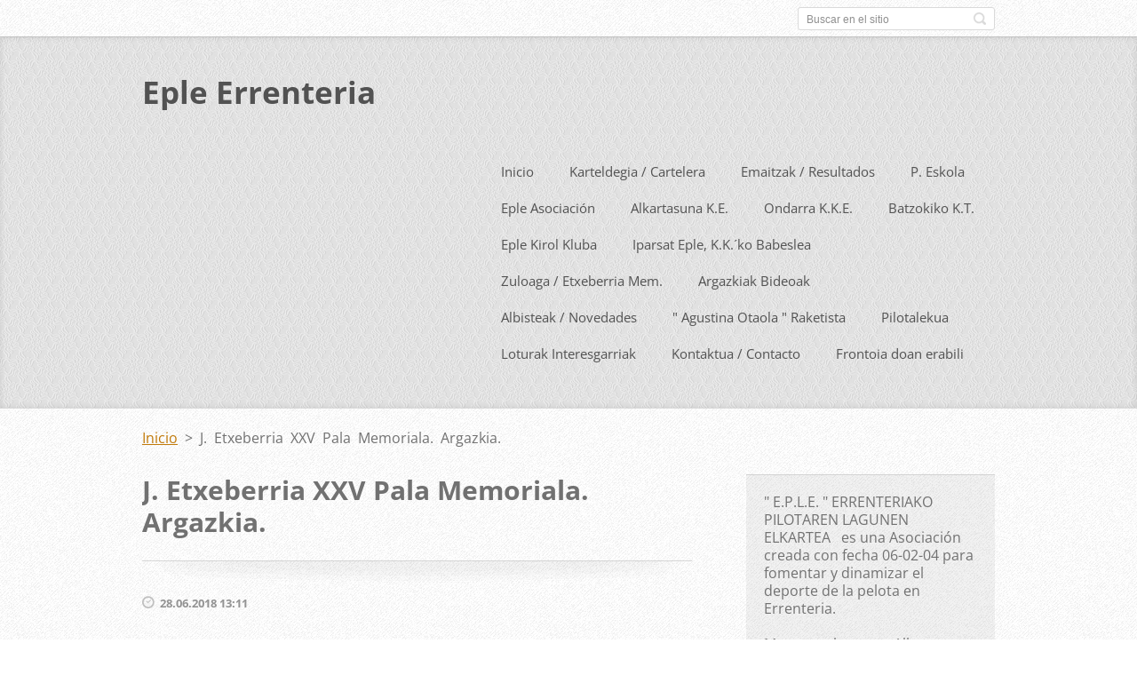

--- FILE ---
content_type: text/html; charset=UTF-8
request_url: https://www.eple-errenteria.org/news/j-etxeberria-xxv-pala-memoriala-argazkia/
body_size: 7311
content:
<!doctype html>
<!--[if IE 8]>    <html class="lt-ie10 lt-ie9 no-js" lang="es"> <![endif]-->
<!--[if IE 9]>    <html class="lt-ie10 no-js" lang="es"> <![endif]-->
<!--[if gt IE 9]><!-->
<html class="no-js" lang="es">
<!--<![endif]-->

<head>
    <base href="https://www.eple-errenteria.org/">
  <meta charset="utf-8">
  <meta name="description" content="">
  <meta name="keywords" content="">
  <meta name="generator" content="Webnode">
  <meta name="apple-mobile-web-app-capable" content="yes">
  <meta name="apple-mobile-web-app-status-bar-style" content="black">
  <meta name="format-detection" content="telephone=no">
    <link rel="icon" type="image/svg+xml" href="/favicon.svg" sizes="any">  <link rel="icon" type="image/svg+xml" href="/favicon16.svg" sizes="16x16">  <link rel="icon" href="/favicon.ico">  <link rel="stylesheet" href="https://www.eple-errenteria.org/wysiwyg/system.style.css">
<link rel="canonical" href="https://www.eple-errenteria.org/news/j-etxeberria-xxv-pala-memoriala-argazkia/">
<script type="text/javascript">(function(i,s,o,g,r,a,m){i['GoogleAnalyticsObject']=r;i[r]=i[r]||function(){
			(i[r].q=i[r].q||[]).push(arguments)},i[r].l=1*new Date();a=s.createElement(o),
			m=s.getElementsByTagName(o)[0];a.async=1;a.src=g;m.parentNode.insertBefore(a,m)
			})(window,document,'script','//www.google-analytics.com/analytics.js','ga');ga('create', 'UA-797705-6', 'auto',{"name":"wnd_header"});ga('wnd_header.set', 'dimension1', 'W1');ga('wnd_header.set', 'anonymizeIp', true);ga('wnd_header.send', 'pageview');var pageTrackerAllTrackEvent=function(category,action,opt_label,opt_value){ga('send', 'event', category, action, opt_label, opt_value)};</script>
  <link rel="alternate" type="application/rss+xml" href="https://eple-errenteria.org/rss/all.xml" title="Ver todos los artículos">
<!--[if lte IE 9]><style type="text/css">.cke_skin_webnode iframe {vertical-align: baseline !important;}</style><![endif]-->
    <meta http-equiv="X-UA-Compatible" content="IE=edge">
    <title>J. Etxeberria XXV Pala Memoriala. Argazkia. :: Eple Errenteria</title>
    <meta name="viewport" content="width=device-width, initial-scale=1.0">
    <link rel="stylesheet" href="https://d11bh4d8fhuq47.cloudfront.net/_system/skins/v13/50001410/css/style.css" />

    <script type="text/javascript">
        /* <![CDATA[ */

        var wnTplSettings = {};

        wnTplSettings.photogallerySlideshowStop  = 'Pausa';
        wnTplSettings.photogallerySlideshowStart = 'Presentación de imágenes';
        wnTplSettings.faqShowAnswer = 'Mostrar Preguntas frecuentes';
        wnTplSettings.faqHideAnswer = 'Ocultar Preguntas frecuentes';
        wnTplSettings.menuLabel = 'Menú';

        /* ]]> */
    </script>
    <script type="text/javascript" language="javascript" src="https://d11bh4d8fhuq47.cloudfront.net/_system/skins/v13/50001410/js/main.js"></script>


				<script type="text/javascript">
				/* <![CDATA[ */
					
					if (typeof(RS_CFG) == 'undefined') RS_CFG = new Array();
					RS_CFG['staticServers'] = new Array('https://d11bh4d8fhuq47.cloudfront.net/');
					RS_CFG['skinServers'] = new Array('https://d11bh4d8fhuq47.cloudfront.net/');
					RS_CFG['filesPath'] = 'https://www.eple-errenteria.org/_files/';
					RS_CFG['filesAWSS3Path'] = 'https://a406bb4fcd.clvaw-cdnwnd.com/d679896aa9bd14b66a61b87438e183fa/';
					RS_CFG['lbClose'] = 'Cerrar';
					RS_CFG['skin'] = 'default';
					if (!RS_CFG['labels']) RS_CFG['labels'] = new Array();
					RS_CFG['systemName'] = 'Webnode';
						
					RS_CFG['responsiveLayout'] = 0;
					RS_CFG['mobileDevice'] = 0;
					RS_CFG['labels']['copyPasteSource'] = 'Leer más:';
					
				/* ]]> */
				</script><script type="text/javascript" src="https://d11bh4d8fhuq47.cloudfront.net/_system/client/js/compressed/frontend.package.1-3-108.js?ph=a406bb4fcd"></script><style type="text/css"></style></head>

<body>
<!-- div id="wrapper" -->
<div id="wrapper" class="DARK BLUE mainZoneOnLeft noTitleImage">
    <!-- div id="mobileSearch" -->
    <div id="mobileSearch">
        

            <div id="fulltextForm">

		<form action="/search/" method="get" id="fulltextSearch">

            <div class="clearfix">
                <input id="fulltextSearchText" type="text" name="text" value="" placeholder="Buscar en el sitio">
                <button id="fulltextSearchButton" type="submit" class="ir">Buscar</button>
            </div>

		</form>

            </div>

		    </div>
    <!-- div id="header" -->
    <div id="header">
        <!-- <div id="topBar"> -->
        <div id="topBar" class="clearfix">
            <div id="topBarContent">
                <div id="lang">
                    <div id="languageSelect"></div>			
                </div>
                

            <div id="fulltextForm">

		<form action="/search/" method="get" id="fulltextSearch">

            <div class="clearfix">
                <input id="fulltextSearchText" type="text" name="text" value="" placeholder="Buscar en el sitio">
                <button id="fulltextSearchButton" type="submit" class="ir">Buscar</button>
            </div>

		</form>

            </div>

		            </div>
        </div>
        <!-- <div id="topBar"> -->

        <!-- div id="headerMain" -->
        <div id="headerMain">

            <!-- div id="headerContent" -->
            <div id="headerContent" class="clearfix">

                <div id="titleZone">
                    <div id="logoZone">
                        <div id="logo"><a href="home/" title="Ir a la página de inicio."><span id="rbcSystemIdentifierLogo">Eple Errenteria</span></a></div>                    </div>
                    <div id="motoZone">
                        <div id="moto">
                            <span id="rbcCompanySlogan" class="rbcNoStyleSpan"></span>                        </div>
                    </div>
                </div>



            </div>
            <!-- div id="headerContent" -->


            <!-- div id="illustration" -->
            <div id="illustration" class="illustrationSubpage">
                <div id="illustrationImgWrapper">
                    <img src="https://a406bb4fcd.clvaw-cdnwnd.com/d679896aa9bd14b66a61b87438e183fa/200001951-eb0b9eb0bc/eple web ok (1).jpg?ph=a406bb4fcd" width="1280" height="526" alt="">                </div>
            </div>
            <!-- div id="illustration" -->


        </div>
        <!-- div id="headerMain" -->


    </div>
    <!-- div id="header" -->

    <!-- div id="breadcrumbs" -->
    <div id="breadcrumbs">
        <div id="breadcrumbsContent">
            <div id="pageNavigator" class="rbcContentBlock">            <div id="navigator" class="widget widgetNavigator clearfix">             <a class="navFirstPage" href="/home/">Inicio</a>           <span> &gt; </span>             <span id="navCurrentPage">J. Etxeberria XXV Pala Memoriala. Argazkia.</span>             </div>      </div>        </div>
    </div>
    <!-- div id="breadcrumbs" -->

    <!-- div id="main" -->
    <div id="main" role="main">


        <!-- div id="mainContent" -->
        <div id="mainContent" class="clearfix" >


            <div class="defaultLayout">

                <!-- div class="columnWide" -->
                <div class="columnWide">

                     
		       
             

      <div class="widget widgetArticlesDetial clearfix">
      
          <div class="widgetTitle"> 
              <h1>J. Etxeberria XXV Pala Memoriala. Argazkia.</h1>
          </div>   
                   
          <div class="widgetContent clearfix">
                
                <div class="wrapperDate">
                    28.06.2018 13:11
                </div>
                
                 
                
                <div class="clearfix"></div>
                
                <div class="wrapperContent clearfix">                       
                    <p><img alt="" height="1065" src="https://a406bb4fcd.clvaw-cdnwnd.com/d679896aa9bd14b66a61b87438e183fa/200001130-3a3ba3b359/m.etxeb(2)..jpg" width="703"></p>
                                    
                </div>
                  
                  
                <div class="wrapperArticlesFooter clearfix">
                
                    <div class="rbcBookmarks"><div id="rbcBookmarks200001896"></div></div>
		<script type="text/javascript">
			/* <![CDATA[ */
			Event.observe(window, 'load', function(){
				var bookmarks = '<div style=\"float:left;\"><div style=\"float:left;\"><iframe src=\"//www.facebook.com/plugins/like.php?href=https://www.eple-errenteria.org/news/j-etxeberria-xxv-pala-memoriala-argazkia/&amp;send=false&amp;layout=button_count&amp;width=145&amp;show_faces=false&amp;action=like&amp;colorscheme=light&amp;font&amp;height=21&amp;appId=397846014145828&amp;locale=es_ES\" scrolling=\"no\" frameborder=\"0\" style=\"border:none; overflow:hidden; width:145px; height:21px; position:relative; top:1px;\" allowtransparency=\"true\"></iframe></div><div style=\"float:left;\"><a href=\"https://twitter.com/share\" class=\"twitter-share-button\" data-count=\"horizontal\" data-via=\"webnode\" data-lang=\"es\">Tweet</a></div><script type=\"text/javascript\">(function() {var po = document.createElement(\'script\'); po.type = \'text/javascript\'; po.async = true;po.src = \'//platform.twitter.com/widgets.js\';var s = document.getElementsByTagName(\'script\')[0]; s.parentNode.insertBefore(po, s);})();'+'<'+'/scr'+'ipt></div> <div class=\"addthis_toolbox addthis_default_style\" style=\"float:left;\"><a class=\"addthis_counter addthis_pill_style\"></a></div> <script type=\"text/javascript\">(function() {var po = document.createElement(\'script\'); po.type = \'text/javascript\'; po.async = true;po.src = \'https://s7.addthis.com/js/250/addthis_widget.js#pubid=webnode\';var s = document.getElementsByTagName(\'script\')[0]; s.parentNode.insertBefore(po, s);})();'+'<'+'/scr'+'ipt><div style=\"clear:both;\"></div>';
				$('rbcBookmarks200001896').innerHTML = bookmarks;
				bookmarks.evalScripts();
			});
			/* ]]> */
		</script>
		                                              
    
                    <div class="wrapperBacklink">
                          <a class="iconBack" href="archive/news/">Volver</a>
                    </div>  
                    
                </div>                                 

          </div>     
    	
      </div>  
              

			
		                     
       <div class="widget widgetWysiwyg clearfix">     
		<p><span style="font-size: 12.8px;">Asteburuko Kirol Agenda / Agenda Deportiva Errenteria :</span></p>
<div class="widgetTitle">
	<p style="font-size: 12.8px;"><a href="https://errenteria.eus/udala/udal-sailak-eta-azpisailak/kirolak/kirol-agenda/" target="_blank">errenteria.eus/udala/udal-sailak-eta-azpisailak/kirolak/kirol-agenda/</a></p>
	<p style="font-size: 12.8px;"><span style="font-size: 12.8px;">Lehiaketa / Competición (Fg, Clasificaciones) :</span></p>
	<p style="font-size: 12.8px;"><u style="font-size: 12.8px;"><a href="http://www.gipuzkoapilota.eus/pub/competicion2.asp?idioma=eu" target="_blank">www.gipuzkoapilota.eus/pub/competicion2.asp?idioma=eu</a></u></p>
</div>
<p>&nbsp;</p>
   
        </div>
		 
       <div class="widget widgetWysiwyg clearfix">     
		<div>
	<div font-size:="" open="">
		<div>
			<p style="font-size: 13.28px;">&nbsp;</p>
		</div>
	</div>
</div>
<p>&nbsp;</p>
   
        </div>
		 
       <div class="widget widgetWysiwyg clearfix">     
		   
        </div>
		 
       <div class="widget widgetWysiwyg clearfix">     
		   
        </div>
		 
       <div class="widget widgetWysiwyg clearfix">     
		<div>
	<div>
		<div>
			<p>&nbsp;</p>
		</div>
	</div>
</div>
<p>&nbsp;</p>
   
        </div>
		 
       <div class="widget widgetWysiwyg clearfix">     
		   
        </div>
		
                </div>
                <!-- div class="columnWide" -->

                <!-- div class="columnNarrow" -->
                <div class="columnNarrow">

                     
       <div class="widget widgetWysiwyg clearfix">     
		<div>
	<div font-size:="" open="">
		<div>
			" E.P.L.E. " ERRENTERIAKO PILOTAREN LAGUNEN ELKARTEA&nbsp; &nbsp;es una Asociación creada con fecha 06-02-04 para fomentar y dinamizar el deporte de la pelota en Errenteria.</div>
		<div>
			&nbsp;</div>
		<div>
			Momentu honetan Alkartasuna K.E., Ondarra K.K.E., Batzokiko K.T. eta EPLE K.K. pilota elkarteek osatzen dute.&nbsp;</div>
		<div>
			&nbsp;</div>
		<div>
			El Frontón " Agustina Otaola, Raketista Profesionala ", en Avda. Touring, es nuestra sede social.</div>
	</div>
</div>
<p>&nbsp;</p>
   
        </div>
		 
       <div class="widget widgetWysiwyg clearfix">     
		   
        </div>
		 
       <div class="widget widgetWysiwyg clearfix">     
		   
        </div>
		                                         
      <div class="widget widgetContact clearfix">              
		      
          <div class="widgetTitle"> 
              <h2>Contacto</h2>
          </div>   
                   
          <div class="widgetContent clearfix">    
              <span class="contactCompany">Eple Errenteria</span>
              
      <span class="contactAddress">&quot; Agustina Otaola, Raketista Profesionala &quot; Udal Pilotalekua <br />
Touring Etorbidea - Avda.Touring s/n 20100</span>
	
                   
      <span class="contactPhone">Tel-Fax. 943-527161 <br />
Móvil 680 71 94 22<br />
(astelehenetik ostiralera, 16:30etatik 22:00etara)<br />
Abuztuan jai / Agosto fiesta.</span>
	
                        									
      <span class="contactEmail"><a href="&#109;&#97;&#105;&#108;&#116;&#111;:&#101;&#112;&#108;&#101;&#46;&#101;&#114;&#114;&#101;&#110;&#116;&#101;&#114;&#105;&#97;&#64;&#103;&#109;&#97;&#105;&#108;&#46;&#99;&#111;&#109;"><span id="rbcContactEmail">&#101;&#112;&#108;&#101;&#46;&#101;&#114;&#114;&#101;&#110;&#116;&#101;&#114;&#105;&#97;&#64;&#103;&#109;&#97;&#105;&#108;&#46;&#99;&#111;&#109;</span></a></span>
	
          </div>                         	
		    		
      </div>             
					

                </div>

                <!-- div class="columnNarrow" -->
            </div>

        </div>
        <!-- div id="mainContent" -->

    </div>
    <!-- div id="main" -->
    <!-- div id="navMenu" -->
    <div id="navMenu" class="clearfix">
        <div class="menuWrapper">
            

    
		<ul class="menu">
	<li class="first">      
      <a href="/home/">         
      Inicio        
  </a>        
  </li>
	<li>      
      <a href="/karteldegia-cartelera/">         
      Karteldegia / Cartelera        
  </a>        
  </li>
	<li>      
      <a href="/novedades/emaitzak-karteldegia/">         
      Emaitzak / Resultados        
  </a>        
  
	<ul class="level1">
		<li class="first">      
      <a href="/novedades/emaitzak-karteldegia/emaitzak-resultados-jornada-01-02-26/">         
      Emaitzak Resultados Jornada 01-02-26        
  </a>        
  </li>
		<li>      
      <a href="/novedades/emaitzak-karteldegia/emaitzak-resultados-jornada-25-01-26/">         
      Emaitzak Resultados Jornada 25-01-26        
  </a>        
  </li>
		<li>      
      <a href="/novedades/emaitzak-karteldegia/emaitzak-resultados-jornada-18-01-26/">         
      Emaitzak Resultados Jornada 18-01-26        
  </a>        
  </li>
		<li>      
      <a href="/novedades/emaitzak-karteldegia/emaitzak-resultados-jornada-11-01-26/">         
      Emaitzak Resultados Jornada 11-01-26        
  </a>        
  </li>
		<li>      
      <a href="/novedades/emaitzak-karteldegia/emaitzak-resultados-jornada-04-01-26/">         
      Emaitzak Resultados Jornada 04-01-26        
  </a>        
  </li>
		<li>      
      <a href="/novedades/emaitzak-karteldegia/emaitzak-resultados-jornada-28-12-25/">         
      Emaitzak Resultados Jornada 28-12-25        
  </a>        
  </li>
		<li>      
      <a href="/novedades/emaitzak-karteldegia/emaitzak-resultados-jornada-21-12-25/">         
      Emaitzak Resultados Jornada 21-12-25        
  </a>        
  </li>
		<li>      
      <a href="/novedades/emaitzak-karteldegia/emaitzak-resultados-jornada-14-12-25/">         
      Emaitzak Resultados Jornada 14-12-25        
  </a>        
  </li>
		<li class="last">      
      <a href="/novedades/emaitzak-karteldegia/emaitzak-resultados-jornada-07-12-25/">         
      Emaitzak Resultados Jornada 07-12-25        
  </a>        
  </li>
	</ul>
	</li>
	<li>      
      <a href="/pilota-eskola-escuelas-de-pelota/">         
      P. Eskola        
  </a>        
  
	<ul class="level1">
		<li class="first">      
      <a href="/pilota-eskola-escuelas-de-pelota/eskuz-p-eskola-/">         
      Esku Pilota        
  </a>        
  </li>
		<li class="last">      
      <a href="/pilota-eskola-escuelas-de-pelota/palaz/">         
      Palaz        
  </a>        
  </li>
	</ul>
	</li>
	<li>      
      <a href="/e-p-l-e-asociacion/">         
      Eple Asociación        
  </a>        
  
	<ul class="level1">
		<li class="first">      
      <a href="/t-interpueblos-herriartekoa/">         
      T. Interpueblos / Herriartekoa        
  </a>        
  
		<ul class="level2">
			<li class="first">      
      <a href="/t-interpueblos-herriartekoa/t-interpueblos-herriarteko-txap-2014-19-memoria/">         
      T. Interpueblos / Herriarteko Txap. 2014-25 Memorias        
  </a>        
  </li>
			<li class="last">      
      <a href="/herriarteko-txapelketa-torneo-interpueblos-/">         
      T. Interpueblos / Herriarteko Txap., Historial mano y pala        
  </a>        
  </li>
		</ul>
		</li>
		<li>      
      <a href="/fanderiako-pilotalekua-argazkiak-mas-informacion-sobre-e-p-l-e-/e-p-l-e-como-surgio-objetivos-/">         
      E.P.L.E. Asociación, como surgió, objetivos.        
  </a>        
  </li>
		<li>      
      <a href="/e-p-l-e-asociacion/a10-anos-de-e-p-l-e-2004-2014/">         
      10 Años de E.P.L.E. (2004-2014)        
  </a>        
  </li>
		<li>      
      <a href="/zuzendaritza-batzordea-junta-directiva/">         
      Zuzendaritza Batzordea / Junta Directiva        
  </a>        
  </li>
		<li class="last">      
      <a href="/partiduak-profesionalak-fanderian-partidos-profesionales-en-fanderia/">         
      Part. Profesionalak Fanderian        
  </a>        
  </li>
	</ul>
	</li>
	<li>      
      <a href="/gure-pilotariak-nuestros-pelotaris/alkartasuna-k-e-/">         
      Alkartasuna K.E.        
  </a>        
  </li>
	<li>      
      <a href="/gure-pilotariak-nuestros-pelotaris/ondarra-k-k-e-/">         
      Ondarra K.K.E.        
  </a>        
  </li>
	<li>      
      <a href="/gure-pilotariak-nuestros-pelotaris/batzokiko-k-t-/">         
      Batzokiko K.T.        
  </a>        
  </li>
	<li>      
      <a href="/eple-k-k-club/">         
      Eple Kirol Kluba        
  </a>        
  </li>
	<li>      
      <a href="/iparsat-eple%2c-k-k-%c2%b4ko-babeslea/">         
      Iparsat  Eple, K.K.´ko Babeslea        
  </a>        
  </li>
	<li>      
      <a href="/campeonatos/">         
      Zuloaga / Etxeberria Mem.        
  </a>        
  
	<ul class="level1">
		<li class="first">      
      <a href="/campeonatos/xxix-memorial-j-a-zuloaga-2025-emaitzak-resultados/">         
      XXIX Memorial J.A. Zuloaga 2025 Emaitzak Resultados        
  </a>        
  </li>
		<li>      
      <a href="/campeonatos/j-etxeberria-xxx-pala-memoriala-2025-emaitzak/">         
      J. Etxeberria XXX Pala Memoriala 2025 Emaitzak        
  </a>        
  </li>
		<li>      
      <a href="/campeonatos/xxviii-memorial-j-a-zuloaga-2024-emaitzak-resultados/">         
      XXVIII Memorial J.A. Zuloaga 2024 Emaitzak Resultados        
  </a>        
  </li>
		<li>      
      <a href="/campeonatos/j-etxeberria-xxix-pala-memoriala-2024-emaitzak/">         
      J. Etxeberria XXIX Pala Memoriala 2024 Emaitzak        
  </a>        
  </li>
		<li>      
      <a href="/campeonatos/xxvii-memorial-j-a-zuloaga-2023-emaitzak-resultados/">         
      XXVII Memorial J.A. Zuloaga 2023 Emaitzak Resultados        
  </a>        
  </li>
		<li class="last">      
      <a href="/campeonatos/j-etxeberria-xxviii-pala-memoriala-2023-emaitzak/">         
      J. Etxeberria XXVIII Pala Memoriala 2023 Emaitzak        
  </a>        
  </li>
	</ul>
	</li>
	<li>      
      <a href="/fotogaleria/">         
      Argazkiak  Bideoak        
  </a>        
  
	<ul class="level1">
		<li class="first">      
      <a href="/fotogaleria/m-zuloaga-finalak-22-07-25/">         
      M. Zuloaga Finalak 22-07-25        
  </a>        
  </li>
		<li>      
      <a href="/fotogaleria/j-etxeberria-finalak-24-07-25/">         
      J. Etxeberria Finalak 24-07-25        
  </a>        
  </li>
		<li>      
      <a href="/fotogaleria/m-zuloaga-finalak-22-07-24/">         
      M. Zuloaga Finalak 22-07-24        
  </a>        
  </li>
		<li>      
      <a href="/fotogaleria/j-etxeberria-fianalak-24-07-24/">         
      J. Etxeberria Finalak 24-07-24        
  </a>        
  </li>
		<li>      
      <a href="/fotogaleria/bideoak-videos/k-egokitua-d-adaptado/">         
      K. Egokitua / D. Adaptado        
  </a>        
  </li>
		<li class="last">      
      <a href="/fotogaleria/bideoak-videos/raketistak-raquetistas/">         
      Raketistak / Raquetistas        
  </a>        
  </li>
	</ul>
	</li>
	<li>      
      <a href="/novedades/">         
      Albisteak / Novedades        
  </a>        
  </li>
	<li>      
      <a href="/agustina-otaola-raketista/">         
      &quot; Agustina Otaola &quot; Raketista        
  </a>        
  
	<ul class="level1">
		<li class="first">      
      <a href="/agustina-otaola-raketista/agustina-otaola-raketista-profesionala-frontoiaren-izen-berria/">         
      &quot; Agustina Otaola, Raketista Profesionala &quot; Frontoiaren izen berria.        
  </a>        
  </li>
		<li>      
      <a href="/agustina-otaola-raketista/entrevista-a-la-raquetista-profesional-agustina-otaola/">         
      Entrevista a la raquetista profesional Agustina Otaola        
  </a>        
  </li>
		<li class="last">      
      <a href="/agustina-otaola-raketista/pilotaren-txokoa-donostia-kirola-emakume-erraketisten-historia-agustina-otaola/">         
      Donostia kirola (Pilotaren Txokoa) Emakume erraketisten historia. Agustina Otaola.        
  </a>        
  </li>
	</ul>
	</li>
	<li>      
      <a href="/pilotalekua/">         
      Pilotalekua        
  </a>        
  </li>
	<li>      
      <a href="/e-p-l-e-en-las-redes-sociales/">         
      Loturak Interesgarriak        
  </a>        
  </li>
	<li>      
      <a href="/kontaktua-contacto/">         
      Kontaktua / Contacto        
  </a>        
  </li>
	<li class="last">      
      <a href="/frontoia-doan-erabili/">         
      Frontoia doan erabili        
  </a>        
  </li>
</ul>   

      <div class="clearfix"></div>     
					
        </div>
    </div>
    <!-- div id="navMenu" -->
    <script type="text/javascript">
        //hide nav window asap
        var el = document.getElementById("navMenu");
        if (typeof(el) != "undefined") {
            el.style.display = "none";
        }
    </script>

</div>
<!-- div id="wrapper" -->

<!-- div id="footerCover" -->
<div id="footerCover">

    <!-- div id="footerText" -->
    <div id="footerText" class="clearfix">

        <!-- div id="footerTextContent" -->
        <div id="footerTextContent" class="clearfix">

            <div id="credits">

                <!-- div id="copyright" -->
                <div id="copyright">
                    <span id="rbcFooterText" class="rbcNoStyleSpan">© 2014 Todos los derechos reservados.</span>                </div>
                <!-- div id="copyright" -->

                <!-- div id="signature" -->
                <div id="signature">
                    <span class="rbcSignatureText"><a href="https://www.webnode.es?utm_source=brand&amp;utm_medium=footer&amp;utm_campaign=premium" rel="nofollow" >Creado con Webnode</a></span>                </div>
                <!-- div id="signature" -->

            </div>

            <div id="sysLinks">

                <!-- div id="systemNav" -->
                <ul class="systemNav">
                    <li class="homepage"><a href="home/" title="Ir a la página de inicio.">Inicio</a></li>
                    <li class="sitemap"><a href="/sitemap/" title="Ir al mapa del sitio.">Mapa del sitio</a></li>
                    <li class="rss"><a href="/rss/" title="Feeds RSS">RSS</a></li>
                    <li class="print"><a href="#" onclick="window.print(); return false;" title="Imprimir página">Imprimir</a></li>
                </ul>
                <!-- div id="systemNav" -->

            </div>

        </div>
        <!-- div id="footerTextContent" -->

    </div>
    <!-- div id="footerText" -->

</div>
<!-- div id="footerCover" -->

<div id="rbcFooterHtml"></div><script type="text/javascript">var keenTrackerCmsTrackEvent=function(id){if(typeof _jsTracker=="undefined" || !_jsTracker){return false;};try{var name=_keenEvents[id];var keenEvent={user:{u:_keenData.u,p:_keenData.p,lc:_keenData.lc,t:_keenData.t},action:{identifier:id,name:name,category:'cms',platform:'WND1',version:'2.1.157'},browser:{url:location.href,ua:navigator.userAgent,referer_url:document.referrer,resolution:screen.width+'x'+screen.height,ip:'3.145.141.205'}};_jsTracker.jsonpSubmit('PROD',keenEvent,function(err,res){});}catch(err){console.log(err)};};</script></body>
</html>